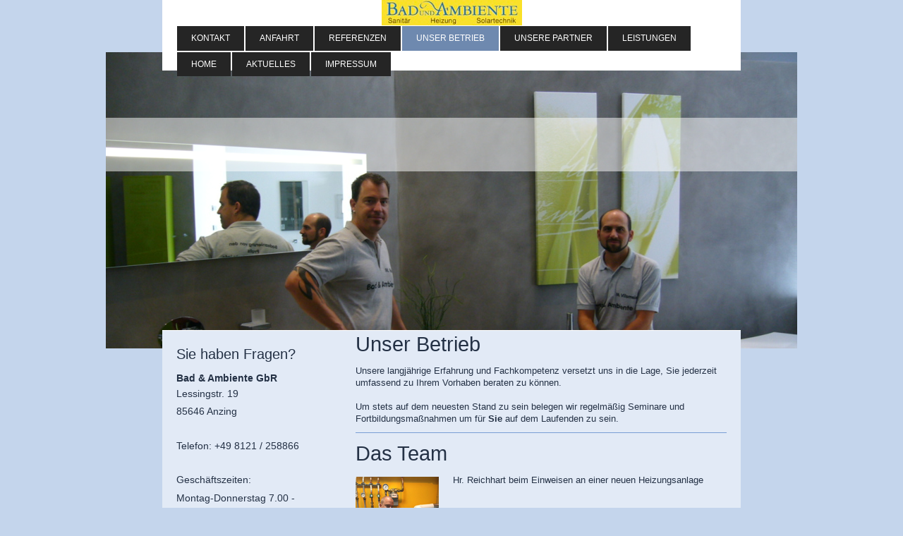

--- FILE ---
content_type: text/html; charset=UTF-8
request_url: https://www.bad-und-ambiente.com/unser-betrieb/
body_size: 6494
content:
<!DOCTYPE html>
<html lang="de"  ><head prefix="og: http://ogp.me/ns# fb: http://ogp.me/ns/fb# business: http://ogp.me/ns/business#">
    <meta http-equiv="Content-Type" content="text/html; charset=utf-8"/>
    <meta name="generator" content="IONOS MyWebsite"/>
        
    <link rel="dns-prefetch" href="//cdn.website-start.de/"/>
    <link rel="dns-prefetch" href="//105.mod.mywebsite-editor.com"/>
    <link rel="dns-prefetch" href="https://105.sb.mywebsite-editor.com/"/>
    <link rel="shortcut icon" href="//cdn.website-start.de/favicon.ico"/>
        <title>Bad und Ambiente aus Anzing, Badumbau, Komplettumbau - Unser Betrieb</title>
    
    <style type="text/css">@media screen and (min-device-width: 1024px) {
            .mediumScreenDisabled { display:block }
            .smallScreenDisabled { display:block }
        }
        @media screen and (max-device-width: 1024px) { .mediumScreenDisabled { display:none } }
        @media screen and (max-device-width: 568px) { .smallScreenDisabled { display:none } }
                @media screen and (min-width: 1024px) {
            .mobilepreview .mediumScreenDisabled { display:block }
            .mobilepreview .smallScreenDisabled { display:block }
        }
        @media screen and (max-width: 1024px) { .mobilepreview .mediumScreenDisabled { display:none } }
        @media screen and (max-width: 568px) { .mobilepreview .smallScreenDisabled { display:none } }</style>
    <meta name="viewport" content="width=1025"/>

<meta name="format-detection" content="telephone=no"/>
        <meta name="robots" content="index,follow"/>
        <link href="//cdn.website-start.de/templates/2121/style.css?1763478093678" rel="stylesheet" type="text/css"/>
    <link href="https://www.bad-und-ambiente.com/s/style/theming.css?1706632177" rel="stylesheet" type="text/css"/>
    <link href="//cdn.website-start.de/app/cdn/min/group/web.css?1763478093678" rel="stylesheet" type="text/css"/>
<link href="//cdn.website-start.de/app/cdn/min/moduleserver/css/de_DE/common,shoppingbasket?1763478093678" rel="stylesheet" type="text/css"/>
    <link href="//cdn.website-start.de/app/cdn/min/group/mobilenavigation.css?1763478093678" rel="stylesheet" type="text/css"/>
    <link href="https://105.sb.mywebsite-editor.com/app/logstate2-css.php?site=809756058&amp;t=1769373376" rel="stylesheet" type="text/css"/>

<script type="text/javascript">
    /* <![CDATA[ */
var stagingMode = '';
    /* ]]> */
</script>
<script src="https://105.sb.mywebsite-editor.com/app/logstate-js.php?site=809756058&amp;t=1769373376"></script>

    <link href="//cdn.website-start.de/templates/2121/print.css?1763478093678" rel="stylesheet" media="print" type="text/css"/>
    <script type="text/javascript">
    /* <![CDATA[ */
    var systemurl = 'https://105.sb.mywebsite-editor.com/';
    var webPath = '/';
    var proxyName = '';
    var webServerName = 'www.bad-und-ambiente.com';
    var sslServerUrl = 'https://www.bad-und-ambiente.com';
    var nonSslServerUrl = 'http://www.bad-und-ambiente.com';
    var webserverProtocol = 'http://';
    var nghScriptsUrlPrefix = '//105.mod.mywebsite-editor.com';
    var sessionNamespace = 'DIY_SB';
    var jimdoData = {
        cdnUrl:  '//cdn.website-start.de/',
        messages: {
            lightBox: {
    image : 'Bild',
    of: 'von'
}

        },
        isTrial: 0,
        pageId: 920245490    };
    var script_basisID = "809756058";

    diy = window.diy || {};
    diy.web = diy.web || {};

        diy.web.jsBaseUrl = "//cdn.website-start.de/s/build/";

    diy.context = diy.context || {};
    diy.context.type = diy.context.type || 'web';
    /* ]]> */
</script>

<script type="text/javascript" src="//cdn.website-start.de/app/cdn/min/group/web.js?1763478093678" crossorigin="anonymous"></script><script type="text/javascript" src="//cdn.website-start.de/s/build/web.bundle.js?1763478093678" crossorigin="anonymous"></script><script type="text/javascript" src="//cdn.website-start.de/app/cdn/min/group/mobilenavigation.js?1763478093678" crossorigin="anonymous"></script><script src="//cdn.website-start.de/app/cdn/min/moduleserver/js/de_DE/common,shoppingbasket?1763478093678"></script>
<script type="text/javascript" src="https://cdn.website-start.de/proxy/apps/static/resource/dependencies/"></script><script type="text/javascript">
                    if (typeof require !== 'undefined') {
                        require.config({
                            waitSeconds : 10,
                            baseUrl : 'https://cdn.website-start.de/proxy/apps/static/js/'
                        });
                    }
                </script><script type="text/javascript" src="//cdn.website-start.de/app/cdn/min/group/pfcsupport.js?1763478093678" crossorigin="anonymous"></script>    <meta property="og:type" content="business.business"/>
    <meta property="og:url" content="https://www.bad-und-ambiente.com/unser-betrieb/"/>
    <meta property="og:title" content="Bad und Ambiente aus Anzing, Badumbau, Komplettumbau - Unser Betrieb"/>
                <meta property="og:image" content="https://www.bad-und-ambiente.com/s/misc/logo.jpg?t=1768129234"/>
        <meta property="business:contact_data:country_name" content="Deutschland"/>
    
    
    
    
    
    
    
    
</head>


<body class="body   cc-pagemode-default diyfeSidebarLeft diy-market-de_DE" data-pageid="920245490" id="page-920245490">
    
    <div class="diyw">
        <div class="diyweb diywebClark">
	<div class="diywebLiveArea diywebGoFull">
		
<nav id="diyfeMobileNav" class="diyfeCA diyfeCA2" role="navigation">
    <a title="Navigation aufklappen/zuklappen">Navigation aufklappen/zuklappen</a>
    <ul class="mainNav1"><li class=" hasSubNavigation"><a data-page-id="920245492" href="https://www.bad-und-ambiente.com/" class=" level_1"><span>Kontakt</span></a></li><li class=" hasSubNavigation"><a data-page-id="920245491" href="https://www.bad-und-ambiente.com/anfahrt/" class=" level_1"><span>Anfahrt</span></a></li><li class=" hasSubNavigation"><a data-page-id="923979236" href="https://www.bad-und-ambiente.com/referenzen/" class=" level_1"><span>Referenzen</span></a></li><li class="current hasSubNavigation"><a data-page-id="920245490" href="https://www.bad-und-ambiente.com/unser-betrieb/" class="current level_1"><span>Unser Betrieb</span></a></li><li class=" hasSubNavigation"><a data-page-id="920245495" href="https://www.bad-und-ambiente.com/unsere-partner/" class=" level_1"><span>Unsere Partner</span></a></li><li class=" hasSubNavigation"><a data-page-id="920245484" href="https://www.bad-und-ambiente.com/leistungen/" class=" level_1"><span>Leistungen</span></a><span class="diyfeDropDownSubOpener">&nbsp;</span><div class="diyfeDropDownSubList diyfeCA diyfeCA3"><ul class="mainNav2"><li class=" hasSubNavigation"><a data-page-id="920245485" href="https://www.bad-und-ambiente.com/leistungen/heizungs-und-klimatechnik/" class=" level_2"><span>Heizungs- und Klimatechnik</span></a></li><li class=" hasSubNavigation"><a data-page-id="920245486" href="https://www.bad-und-ambiente.com/leistungen/bad-und-sanitärinstallation/" class=" level_2"><span>Bad- und Sanitärinstallation</span></a></li><li class=" hasSubNavigation"><a data-page-id="920245487" href="https://www.bad-und-ambiente.com/leistungen/umwelt-und-solartechnik/" class=" level_2"><span>Umwelt- und Solartechnik</span></a></li></ul></div></li><li class=" hasSubNavigation"><a data-page-id="920245483" href="https://www.bad-und-ambiente.com/home/" class=" level_1"><span>Home</span></a></li><li class=" hasSubNavigation"><a data-page-id="920245489" href="https://www.bad-und-ambiente.com/aktuelles/" class=" level_1"><span>Aktuelles</span></a><span class="diyfeDropDownSubOpener">&nbsp;</span><div class="diyfeDropDownSubList diyfeCA diyfeCA3"><ul class="mainNav2"><li class=" hasSubNavigation"><a data-page-id="920245496" href="https://www.bad-und-ambiente.com/aktuelles/aktionen/" class=" level_2"><span>Aktionen</span></a></li></ul></div></li><li class=" hasSubNavigation"><a data-page-id="920245493" href="https://www.bad-und-ambiente.com/impressum/" class=" level_1"><span>Impressum</span></a></li></ul></nav>
	</div>
	<div class="diywebLiveArea diywebGoFull">
		<div class="diywebHeader diyfeCA diyfeCA4">
			<div class="diywebLogo">
				<div class="diyfeGE">
					
    <style type="text/css" media="all">
        /* <![CDATA[ */
                .diyw #website-logo {
            text-align: center !important;
                        padding: 0px 0;
                    }
        
                /* ]]> */
    </style>

    <div id="website-logo">
            <a href="https://www.bad-und-ambiente.com/"><img class="website-logo-image" width="199" src="https://www.bad-und-ambiente.com/s/misc/logo.jpg?t=1768129235" alt=""/></a>

            
            </div>


				</div>
			</div>
			<div class="diywebNav diywebNavHorizontal diywebNavMain diywebNav1">
				<div class=" diyfeCA diyfeCA2">
					<div class="diyfeGE">
						<div class="diywebGutter">
							<div class="diywebExpander">
								<div class="webnavigation"><ul id="mainNav1" class="mainNav1"><li class="navTopItemGroup_1"><a data-page-id="920245492" href="https://www.bad-und-ambiente.com/" class="level_1"><span>Kontakt</span></a></li><li class="navTopItemGroup_2"><a data-page-id="920245491" href="https://www.bad-und-ambiente.com/anfahrt/" class="level_1"><span>Anfahrt</span></a></li><li class="navTopItemGroup_3"><a data-page-id="923979236" href="https://www.bad-und-ambiente.com/referenzen/" class="level_1"><span>Referenzen</span></a></li><li class="navTopItemGroup_4"><a data-page-id="920245490" href="https://www.bad-und-ambiente.com/unser-betrieb/" class="current level_1"><span>Unser Betrieb</span></a></li><li class="navTopItemGroup_5"><a data-page-id="920245495" href="https://www.bad-und-ambiente.com/unsere-partner/" class="level_1"><span>Unsere Partner</span></a></li><li class="navTopItemGroup_6"><a data-page-id="920245484" href="https://www.bad-und-ambiente.com/leistungen/" class="level_1"><span>Leistungen</span></a></li><li class="navTopItemGroup_7"><a data-page-id="920245483" href="https://www.bad-und-ambiente.com/home/" class="level_1"><span>Home</span></a></li><li class="navTopItemGroup_8"><a data-page-id="920245489" href="https://www.bad-und-ambiente.com/aktuelles/" class="level_1"><span>Aktuelles</span></a></li><li class="navTopItemGroup_9"><a data-page-id="920245493" href="https://www.bad-und-ambiente.com/impressum/" class="level_1"><span>Impressum</span></a></li></ul></div>
							</div>
						</div>
					</div>
				</div>
			</div>
		</div>
	</div>
	<div class="diywebEmotionHeader">
		<div class="diyfeGE">
			
<style type="text/css" media="all">
.diyw div#emotion-header {
        max-width: 980px;
        max-height: 420px;
                background: #A0A0A0;
    }

.diyw div#emotion-header-title-bg {
    left: 0%;
    top: 23%;
    width: 100%;
    height: 18%;

    background-color: #FFFFFF;
    opacity: 0.50;
    filter: alpha(opacity = 50);
    }

.diyw div#emotion-header strong#emotion-header-title {
    left: 3%;
    top: 23%;
    color: #DFB81D;
        font: normal bold 48px/120% Georgia, serif;
}

.diyw div#emotion-no-bg-container{
    max-height: 420px;
}

.diyw div#emotion-no-bg-container .emotion-no-bg-height {
    margin-top: 42.86%;
}
</style>
<div id="emotion-header" data-action="loadView" data-params="active" data-imagescount="1">
            <img src="https://www.bad-und-ambiente.com/s/img/emotionheader.jpg?1587631827.980px.420px" id="emotion-header-img" alt=""/>
            
        <div id="ehSlideshowPlaceholder">
            <div id="ehSlideShow">
                <div class="slide-container">
                                        <div style="background-color: #A0A0A0">
                            <img src="https://www.bad-und-ambiente.com/s/img/emotionheader.jpg?1587631827.980px.420px" alt=""/>
                        </div>
                                    </div>
            </div>
        </div>


        <script type="text/javascript">
        //<![CDATA[
                diy.module.emotionHeader.slideShow.init({ slides: [{"url":"https:\/\/www.bad-und-ambiente.com\/s\/img\/emotionheader.jpg?1587631827.980px.420px","image_alt":"","bgColor":"#A0A0A0"}] });
        //]]>
        </script>

    
    
                  	<div id="emotion-header-title-bg"></div>
    
            <strong id="emotion-header-title" style="text-align: left"></strong>
                    <div class="notranslate">
                <svg xmlns="http://www.w3.org/2000/svg" version="1.1" id="emotion-header-title-svg" viewBox="0 0 980 420" preserveAspectRatio="xMinYMin meet"><text style="font-family:Georgia, serif;font-size:48px;font-style:normal;font-weight:bold;fill:#DFB81D;line-height:1.2em;"><tspan x="0" style="text-anchor: start" dy="0.95em"> </tspan></text></svg>
            </div>
            
    
    <script type="text/javascript">
    //<![CDATA[
    (function ($) {
        function enableSvgTitle() {
                        var titleSvg = $('svg#emotion-header-title-svg'),
                titleHtml = $('#emotion-header-title'),
                emoWidthAbs = 980,
                emoHeightAbs = 420,
                offsetParent,
                titlePosition,
                svgBoxWidth,
                svgBoxHeight;

                        if (titleSvg.length && titleHtml.length) {
                offsetParent = titleHtml.offsetParent();
                titlePosition = titleHtml.position();
                svgBoxWidth = titleHtml.width();
                svgBoxHeight = titleHtml.height();

                                titleSvg.get(0).setAttribute('viewBox', '0 0 ' + svgBoxWidth + ' ' + svgBoxHeight);
                titleSvg.css({
                   left: Math.roundTo(100 * titlePosition.left / offsetParent.width(), 3) + '%',
                   top: Math.roundTo(100 * titlePosition.top / offsetParent.height(), 3) + '%',
                   width: Math.roundTo(100 * svgBoxWidth / emoWidthAbs, 3) + '%',
                   height: Math.roundTo(100 * svgBoxHeight / emoHeightAbs, 3) + '%'
                });

                titleHtml.css('visibility','hidden');
                titleSvg.css('visibility','visible');
            }
        }

        
            var posFunc = function($, overrideSize) {
                var elems = [], containerWidth, containerHeight;
                                    elems.push({
                        selector: '#emotion-header-title',
                        overrideSize: true,
                        horPos: 2,
                        vertPos: 22                    });
                    lastTitleWidth = $('#emotion-header-title').width();
                                                elems.push({
                    selector: '#emotion-header-title-bg',
                    horPos: 0,
                    vertPos: 27                });
                                
                containerWidth = parseInt('980');
                containerHeight = parseInt('420');

                for (var i = 0; i < elems.length; ++i) {
                    var el = elems[i],
                        $el = $(el.selector),
                        pos = {
                            left: el.horPos,
                            top: el.vertPos
                        };
                    if (!$el.length) continue;
                    var anchorPos = $el.anchorPosition();
                    anchorPos.$container = $('#emotion-header');

                    if (overrideSize === true || el.overrideSize === true) {
                        anchorPos.setContainerSize(containerWidth, containerHeight);
                    } else {
                        anchorPos.setContainerSize(null, null);
                    }

                    var pxPos = anchorPos.fromAnchorPosition(pos),
                        pcPos = anchorPos.toPercentPosition(pxPos);

                    var elPos = {};
                    if (!isNaN(parseFloat(pcPos.top)) && isFinite(pcPos.top)) {
                        elPos.top = pcPos.top + '%';
                    }
                    if (!isNaN(parseFloat(pcPos.left)) && isFinite(pcPos.left)) {
                        elPos.left = pcPos.left + '%';
                    }
                    $el.css(elPos);
                }

                // switch to svg title
                enableSvgTitle();
            };

                        var $emotionImg = jQuery('#emotion-header-img');
            if ($emotionImg.length > 0) {
                // first position the element based on stored size
                posFunc(jQuery, true);

                // trigger reposition using the real size when the element is loaded
                var ehLoadEvTriggered = false;
                $emotionImg.one('load', function(){
                    posFunc(jQuery);
                    ehLoadEvTriggered = true;
                                        diy.module.emotionHeader.slideShow.start();
                                    }).each(function() {
                                        if(this.complete || typeof this.complete === 'undefined') {
                        jQuery(this).load();
                    }
                });

                                noLoadTriggeredTimeoutId = setTimeout(function() {
                    if (!ehLoadEvTriggered) {
                        posFunc(jQuery);
                    }
                    window.clearTimeout(noLoadTriggeredTimeoutId)
                }, 5000);//after 5 seconds
            } else {
                jQuery(function(){
                    posFunc(jQuery);
                });
            }

                        if (jQuery.isBrowser && jQuery.isBrowser.ie8) {
                var longTitleRepositionCalls = 0;
                longTitleRepositionInterval = setInterval(function() {
                    if (lastTitleWidth > 0 && lastTitleWidth != jQuery('#emotion-header-title').width()) {
                        posFunc(jQuery);
                    }
                    longTitleRepositionCalls++;
                    // try this for 5 seconds
                    if (longTitleRepositionCalls === 5) {
                        window.clearInterval(longTitleRepositionInterval);
                    }
                }, 1000);//each 1 second
            }

            }(jQuery));
    //]]>
    </script>

    </div>

		</div>
	</div>
	<div class="diywebLiveArea">
		<div class="diyfeCA diyfeCA3 diywebSubNavWrapper">
			<div class="diywebNav diywebNavSub1">
				<div class="webnavigation"></div>
			</div>
			<div class="diywebNav diywebNavSub2">
				<div class="webnavigation"></div>
			</div>
		</div>
		<div class="diywebContent">
			<div class="diyfeGridGroup diyfeCA diyfeCA1">
				<div class="diywebMain diyfeGE">
					<div class="diywebGutter">
						
        <div id="content_area">
        	<div id="content_start"></div>
        	
        
        <div id="matrix_1024440245" class="sortable-matrix" data-matrixId="1024440245"><div class="n module-type-header diyfeLiveArea "> <h1><span class="diyfeDecoration">Unser Betrieb</span></h1> </div><div class="n module-type-text diyfeLiveArea "> <p><span style="font-family: Arial; font-size: 10pt;">Unsere langjährige Erfahrung und Fachkompetenz versetzt uns in die Lage, Sie jederzeit umfassend zu Ihrem Vorhaben beraten zu können.</span></p>
<p style="MARGIN: 0cm 0cm 0pt"> </p>
<p style="MARGIN: 0cm 0cm 0pt">Um stets auf dem neuesten Stand zu sein belegen wir regelmäßig Seminare und Fortbildungsmaßnahmen um für <strong>Sie</strong> auf dem Laufenden zu sein.</p> </div><div class="n module-type-hr diyfeLiveArea "> <div style="padding: 0px 0px">
    <div class="hr"></div>
</div>
 </div><div class="n module-type-header diyfeLiveArea "> <h1><span class="diyfeDecoration">Das Team</span></h1> </div><div class="n module-type-textWithImage diyfeLiveArea "> 
<div class="clearover " id="textWithImage-5785118928">
<div class="align-container imgleft" style="max-width: 100%; width: 118px;">
    <a class="imagewrapper" href="https://www.bad-und-ambiente.com/s/cc_images/teaserbox_2464588726.JPG?t=1462692684" rel="lightbox[5785118928]">
        <img src="https://www.bad-und-ambiente.com/s/cc_images/cache_2464588726.JPG?t=1462692684" id="image_5785118928" alt="" style="width:100%"/>
    </a>


</div> 
<div class="textwrapper">
<p>Hr. Reichhart beim Einweisen an einer neuen Heizungsanlage</p>
</div>
</div> 
<script type="text/javascript">
    //<![CDATA[
    jQuery(document).ready(function($){
        var $target = $('#textWithImage-5785118928');

        if ($.fn.swipebox && Modernizr.touch) {
            $target
                .find('a[rel*="lightbox"]')
                .addClass('swipebox')
                .swipebox();
        } else {
            $target.tinyLightbox({
                item: 'a[rel*="lightbox"]',
                cycle: false,
                hideNavigation: true
            });
        }
    });
    //]]>
</script>
 </div><div class="n module-type-text diyfeLiveArea "> <p>-----------------------------------------------------------------------------------------------------------------------</p> </div><div class="n module-type-imageSubtitle diyfeLiveArea "> <div class="clearover imageSubtitle" id="imageSubtitle-5785118915">
    <div class="align-container align-left" style="max-width: 168px">
        <a class="imagewrapper" href="https://www.bad-und-ambiente.com/s/cc_images/teaserbox_2464588732.JPG?t=1462692757" rel="lightbox[5785118915]" title="Herr Vilsmeier bei der Übergabe eines neuen Bades">
            <img id="image_2464588732" src="https://www.bad-und-ambiente.com/s/cc_images/cache_2464588732.JPG?t=1462692757" alt="" style="max-width: 168px; height:auto"/>
        </a>

                <span class="caption">Herr Vilsmeier bei der Übergabe eines neuen Bades</span>
        
    </div>

</div>

<script type="text/javascript">
//<![CDATA[
jQuery(function($) {
    var $target = $('#imageSubtitle-5785118915');

    if ($.fn.swipebox && Modernizr.touch) {
        $target
            .find('a[rel*="lightbox"]')
            .addClass('swipebox')
            .swipebox();
    } else {
        $target.tinyLightbox({
            item: 'a[rel*="lightbox"]',
            cycle: false,
            hideNavigation: true
        });
    }
});
//]]>
</script>
 </div><div class="n module-type-text diyfeLiveArea "> <br/>
<p><br/></p>
<p><br/></p> </div></div>
        
        
        </div>
					</div>
				</div>
				<div class="diywebSecondary diyfeCA diyfeCA0 diyfeGE">
					<div class="diywebSidebar">
						<div class="diywebGutter">
							<div id="matrix_1024440248" class="sortable-matrix" data-matrixId="1024440248"><div class="n module-type-header diyfeLiveArea "> <h1><span class="diyfeDecoration">Sie haben Fragen?</span></h1> </div><div class="n module-type-text diyfeLiveArea "> <p><span style="font-size:14px;"><strong>Bad &amp; Ambiente GbR</strong><br/>
Lessingstr. 19</span></p>
<p><span style="font-size:14px;">85646 Anzing</span></p>
<p> </p>
<p><span style="font-size:14px;">Telefon: +49 8121 / 258866</span></p>
<p> </p>
<p><span style="font-size:14px;">Geschäftszeiten:</span></p>
<p><span style="font-size:14px;">Montag-Donnerstag 7.00 - 17.00 Uhr</span></p>
<p><span style="font-size:14px;">Freitag 7.00 - 13.00 Uhr</span></p>
<p><span style="font-size:14px;"><strong style="color: rgb(183, 28, 28);">Da wir tagsüber für Sie im Regelfall im Einsatz sind bitten wir um telefonische Terminvereinbarung</strong></span></p>
<p> </p>
<p> </p>
<p> </p>
<p> </p> </div><div class="n module-type-hr diyfeLiveArea "> <div style="padding: 0px 0px">
    <div class="hr"></div>
</div>
 </div><div class="n module-type-header diyfeLiveArea "> <h1><span class="diyfeDecoration">Aktuelles</span></h1> </div><div class="n module-type-text diyfeLiveArea "> <p><span style="font-size:14px;"><strong>Wissenswertes über moderne Heiztechniken</strong></span></p>
<p><span style="font-size:14px;">Gerne beraten wir Sie vor Ort damit Sie in Zukunft keine teure Energie mehr zum Fenster hinaus heizen</span></p> </div><div class="n module-type-hr diyfeLiveArea "> <div style="padding: 0px 0px">
    <div class="hr"></div>
</div>
 </div><div class="n module-type-text diyfeLiveArea "> <p><strong>Neuer Internetauftritt online</strong></p>
<p>Informationen über unseren Betrieb und unsere Leistungen erhalten Sie ab sofort kompakt auf unserer neuen Internetseite.</p> </div><div class="n module-type-hr diyfeLiveArea "> <div style="padding: 0px 0px">
    <div class="hr"></div>
</div>
 </div><div class="n module-type-text diyfeLiveArea "> <p><a href="https://www.bad-und-ambiente.com/aktuelles/">Alle Meldungen</a></p> </div></div>
						</div>
					</div>
					<!-- .diywebSidebar -->
				</div>
				<!-- .diywebSecondary -->
			</div>
			<!-- .diyfeGridGroup -->
		</div>
		<!-- .diywebContent -->
		<div class="diywebFooter">
			<div class="diyfeGE diyfeCA diyfeCA4">
				<div class="diywebGutter">
					<div id="contentfooter">
    <div class="leftrow">
                        <a rel="nofollow" href="javascript:window.print();">
                    <img class="inline" height="14" width="18" src="//cdn.website-start.de/s/img/cc/printer.gif" alt=""/>
                    Druckversion                </a> <span class="footer-separator">|</span>
                <a href="https://www.bad-und-ambiente.com/sitemap/">Sitemap</a>
                        <br/> © © Bad &amp; Ambiente GbR
            </div>
    <script type="text/javascript">
        window.diy.ux.Captcha.locales = {
            generateNewCode: 'Neuen Code generieren',
            enterCode: 'Bitte geben Sie den Code ein'
        };
        window.diy.ux.Cap2.locales = {
            generateNewCode: 'Neuen Code generieren',
            enterCode: 'Bitte geben Sie den Code ein'
        };
    </script>
    <div class="rightrow">
                    <span class="loggedout">
                <a rel="nofollow" id="login" href="https://login.1and1-editor.com/809756058/www.bad-und-ambiente.com/de?pageId=920245490">
                    Login                </a>
            </span>
                
                <span class="loggedin">
            <a rel="nofollow" id="logout" href="https://105.sb.mywebsite-editor.com/app/cms/logout.php">Logout</a> <span class="footer-separator">|</span>
            <a rel="nofollow" id="edit" href="https://105.sb.mywebsite-editor.com/app/809756058/920245490/">Seite bearbeiten</a>
        </span>
    </div>
</div>
            <div id="loginbox" class="hidden">
                <script type="text/javascript">
                    /* <![CDATA[ */
                    function forgotpw_popup() {
                        var url = 'https://passwort.1und1.de/xml/request/RequestStart';
                        fenster = window.open(url, "fenster1", "width=600,height=400,status=yes,scrollbars=yes,resizable=yes");
                        // IE8 doesn't return the window reference instantly or at all.
                        // It may appear the call failed and fenster is null
                        if (fenster && fenster.focus) {
                            fenster.focus();
                        }
                    }
                    /* ]]> */
                </script>
                                <img class="logo" src="//cdn.website-start.de/s/img/logo.gif" alt="IONOS" title="IONOS"/>

                <div id="loginboxOuter"></div>
            </div>
        

				</div>
			</div>
		</div>
		<!-- .diywebFooter -->
	</div>
</div>
<!-- .diyweb -->
    </div>

    
    </body>


<!-- rendered at Sun, 11 Jan 2026 12:00:35 +0100 -->
</html>
